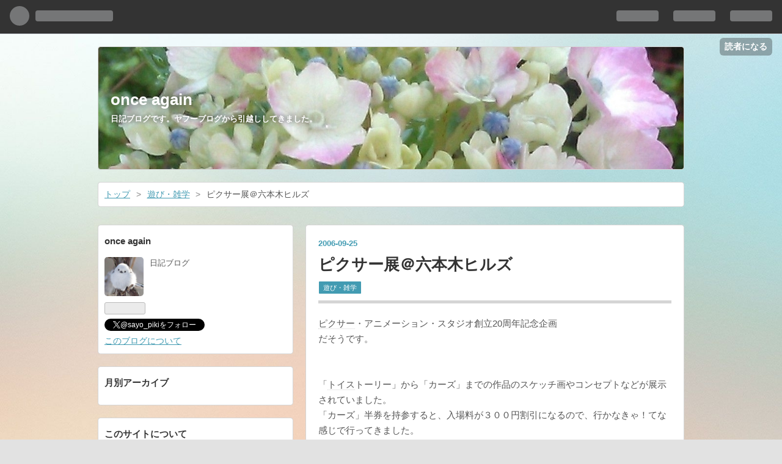

--- FILE ---
content_type: text/html; charset=utf-8
request_url: https://www.planet2019.com/entry/2006/09/25/051210
body_size: 13430
content:
<!DOCTYPE html>
<html
  lang="ja"

data-admin-domain="//blog.hatena.ne.jp"
data-admin-origin="https://blog.hatena.ne.jp"
data-author="planet2019"
data-avail-langs="ja en"
data-blog="planet2019.hatenablog.com"
data-blog-host="planet2019.hatenablog.com"
data-blog-is-public="1"
data-blog-name="once again"
data-blog-owner="planet2019"
data-blog-show-ads=""
data-blog-show-sleeping-ads=""
data-blog-uri="https://www.planet2019.com/"
data-blog-uuid="17680117127203801828"
data-blogs-uri-base="https://www.planet2019.com"
data-brand="pro"
data-data-layer="{&quot;hatenablog&quot;:{&quot;admin&quot;:{},&quot;analytics&quot;:{&quot;brand_property_id&quot;:&quot;&quot;,&quot;measurement_id&quot;:&quot;&quot;,&quot;non_sampling_property_id&quot;:&quot;&quot;,&quot;property_id&quot;:&quot;&quot;,&quot;separated_property_id&quot;:&quot;UA-29716941-18&quot;},&quot;blog&quot;:{&quot;blog_id&quot;:&quot;17680117127203801828&quot;,&quot;content_seems_japanese&quot;:&quot;true&quot;,&quot;disable_ads&quot;:&quot;custom_domain&quot;,&quot;enable_ads&quot;:&quot;false&quot;,&quot;enable_keyword_link&quot;:&quot;false&quot;,&quot;entry_show_footer_related_entries&quot;:&quot;false&quot;,&quot;force_pc_view&quot;:&quot;true&quot;,&quot;is_public&quot;:&quot;true&quot;,&quot;is_responsive_view&quot;:&quot;true&quot;,&quot;is_sleeping&quot;:&quot;false&quot;,&quot;lang&quot;:&quot;ja&quot;,&quot;name&quot;:&quot;once again&quot;,&quot;owner_name&quot;:&quot;planet2019&quot;,&quot;uri&quot;:&quot;https://www.planet2019.com/&quot;},&quot;brand&quot;:&quot;pro&quot;,&quot;page_id&quot;:&quot;entry&quot;,&quot;permalink_entry&quot;:{&quot;author_name&quot;:&quot;planet2019&quot;,&quot;categories&quot;:&quot;\u904a\u3073\u30fb\u96d1\u5b66&quot;,&quot;character_count&quot;:362,&quot;date&quot;:&quot;2006-09-25&quot;,&quot;entry_id&quot;:&quot;17680117127214669300&quot;,&quot;first_category&quot;:&quot;\u904a\u3073\u30fb\u96d1\u5b66&quot;,&quot;hour&quot;:&quot;5&quot;,&quot;title&quot;:&quot;\u30d4\u30af\u30b5\u30fc\u5c55\uff20\u516d\u672c\u6728\u30d2\u30eb\u30ba&quot;,&quot;uri&quot;:&quot;https://www.planet2019.com/entry/2006/09/25/051210&quot;},&quot;pro&quot;:&quot;pro&quot;,&quot;router_type&quot;:&quot;blogs&quot;}}"
data-device="pc"
data-dont-recommend-pro="false"
data-global-domain="https://hatena.blog"
data-globalheader-color="b"
data-globalheader-type="pc"
data-has-touch-view="1"
data-help-url="https://help.hatenablog.com"
data-no-suggest-touch-view="1"
data-page="entry"
data-parts-domain="https://hatenablog-parts.com"
data-plus-available="1"
data-pro="true"
data-router-type="blogs"
data-sentry-dsn="https://03a33e4781a24cf2885099fed222b56d@sentry.io/1195218"
data-sentry-environment="production"
data-sentry-sample-rate="0.1"
data-static-domain="https://cdn.blog.st-hatena.com"
data-version="290ad662750024ea17472b9c1b7e66"




  data-initial-state="{}"

  >
  <head prefix="og: http://ogp.me/ns# fb: http://ogp.me/ns/fb# article: http://ogp.me/ns/article#">

  

  
  <meta name="viewport" content="width=device-width, initial-scale=1.0" />


  


  
  <meta name="Hatena::Bookmark" content="nocomment"/>


  <meta name="robots" content="max-image-preview:large" />


  <meta charset="utf-8"/>
  <meta http-equiv="X-UA-Compatible" content="IE=7; IE=9; IE=10; IE=11" />
  <title>ピクサー展＠六本木ヒルズ - once again</title>

  
  <link rel="canonical" href="https://www.planet2019.com/entry/2006/09/25/051210"/>



  

<meta itemprop="name" content="ピクサー展＠六本木ヒルズ - once again"/>

  <meta itemprop="image" content="https://ogimage.blog.st-hatena.com/17680117127203801828/17680117127214669300/1562484727"/>


  <meta property="og:title" content="ピクサー展＠六本木ヒルズ - once again"/>
<meta property="og:type" content="article"/>
  <meta property="og:url" content="https://www.planet2019.com/entry/2006/09/25/051210"/>

  <meta property="og:image" content="https://ogimage.blog.st-hatena.com/17680117127203801828/17680117127214669300/1562484727"/>

<meta property="og:image:alt" content="ピクサー展＠六本木ヒルズ - once again"/>
    <meta property="og:description" content="ピクサー・アニメーション・スタジオ創立20周年記念企画だそうです。「トイストーリー」から「カーズ」までの作品のスケッチ画やコンセプトなどが展示されていました。「カーズ」半券を持参すると、入場料が３００円割引になるので、行かなきゃ！てな感じで行ってきました。私が好きなのは「インクレディブル」と「モンスターインク」絵がめちゃくちゃかわいい！！出口付近にあった「立体ゾーエトロープ」はおもしろかった。本当に動いているみたいだった。六本木ヒルズは生活感がなくていいですね～。それにしても、キンキンに冷房が効いていて寒かった。天井が高いから、あそこまで冷やすのはかなりの冷気が必要だったはず。省エネ、省エネ……" />
<meta property="og:site_name" content="once again"/>

  <meta property="article:published_time" content="2006-09-24T20:12:10Z" />

    <meta property="article:tag" content="遊び・雑学" />
      <meta name="twitter:card"  content="summary_large_image" />
    <meta name="twitter:image" content="https://ogimage.blog.st-hatena.com/17680117127203801828/17680117127214669300/1562484727" />  <meta name="twitter:title" content="ピクサー展＠六本木ヒルズ - once again" />    <meta name="twitter:description" content="ピクサー・アニメーション・スタジオ創立20周年記念企画だそうです。「トイストーリー」から「カーズ」までの作品のスケッチ画やコンセプトなどが展示されていました。「カーズ」半券を持参すると、入場料が３００円割引になるので、行かなきゃ！てな感じで行ってきました。私が好きなのは「インクレディブル」と「モンスターインク」絵がめち…" />  <meta name="twitter:app:name:iphone" content="はてなブログアプリ" />
  <meta name="twitter:app:id:iphone" content="583299321" />
  <meta name="twitter:app:url:iphone" content="hatenablog:///open?uri=https%3A%2F%2Fwww.planet2019.com%2Fentry%2F2006%2F09%2F25%2F051210" />  <meta name="twitter:site" content="@sayo_piki" />
  
    <meta name="description" content="ピクサー・アニメーション・スタジオ創立20周年記念企画だそうです。「トイストーリー」から「カーズ」までの作品のスケッチ画やコンセプトなどが展示されていました。「カーズ」半券を持参すると、入場料が３００円割引になるので、行かなきゃ！てな感じで行ってきました。私が好きなのは「インクレディブル」と「モンスターインク」絵がめちゃくちゃかわいい！！出口付近にあった「立体ゾーエトロープ」はおもしろかった。本当に動いているみたいだった。六本木ヒルズは生活感がなくていいですね～。それにしても、キンキンに冷房が効いていて寒かった。天井が高いから、あそこまで冷やすのはかなりの冷気が必要だったはず。省エネ、省エネ……" />
    <meta name="keywords" content="海外生活　海外文化　花　色彩　カラー　フラワー　植物" />


  
<script
  id="embed-gtm-data-layer-loader"
  data-data-layer-page-specific="{&quot;hatenablog&quot;:{&quot;blogs_permalink&quot;:{&quot;is_blog_sleeping&quot;:&quot;false&quot;,&quot;blog_afc_issued&quot;:&quot;false&quot;,&quot;entry_afc_issued&quot;:&quot;false&quot;,&quot;has_related_entries_with_elasticsearch&quot;:&quot;false&quot;,&quot;is_author_pro&quot;:&quot;true&quot;}}}"
>
(function() {
  function loadDataLayer(elem, attrName) {
    if (!elem) { return {}; }
    var json = elem.getAttribute(attrName);
    if (!json) { return {}; }
    return JSON.parse(json);
  }

  var globalVariables = loadDataLayer(
    document.documentElement,
    'data-data-layer'
  );
  var pageSpecificVariables = loadDataLayer(
    document.getElementById('embed-gtm-data-layer-loader'),
    'data-data-layer-page-specific'
  );

  var variables = [globalVariables, pageSpecificVariables];

  if (!window.dataLayer) {
    window.dataLayer = [];
  }

  for (var i = 0; i < variables.length; i++) {
    window.dataLayer.push(variables[i]);
  }
})();
</script>

<!-- Google Tag Manager -->
<script>(function(w,d,s,l,i){w[l]=w[l]||[];w[l].push({'gtm.start':
new Date().getTime(),event:'gtm.js'});var f=d.getElementsByTagName(s)[0],
j=d.createElement(s),dl=l!='dataLayer'?'&l='+l:'';j.async=true;j.src=
'https://www.googletagmanager.com/gtm.js?id='+i+dl;f.parentNode.insertBefore(j,f);
})(window,document,'script','dataLayer','GTM-P4CXTW');</script>
<!-- End Google Tag Manager -->











  <link rel="shortcut icon" href="https://www.planet2019.com/icon/favicon">
<link rel="apple-touch-icon" href="https://www.planet2019.com/icon/touch">
<link rel="icon" sizes="192x192" href="https://www.planet2019.com/icon/link">

  

<link rel="alternate" type="application/atom+xml" title="Atom" href="https://www.planet2019.com/feed"/>
<link rel="alternate" type="application/rss+xml" title="RSS2.0" href="https://www.planet2019.com/rss"/>

  <link rel="alternate" type="application/json+oembed" href="https://hatena.blog/oembed?url=https%3A%2F%2Fwww.planet2019.com%2Fentry%2F2006%2F09%2F25%2F051210&amp;format=json" title="oEmbed Profile of ピクサー展＠六本木ヒルズ"/>
<link rel="alternate" type="text/xml+oembed" href="https://hatena.blog/oembed?url=https%3A%2F%2Fwww.planet2019.com%2Fentry%2F2006%2F09%2F25%2F051210&amp;format=xml" title="oEmbed Profile of ピクサー展＠六本木ヒルズ"/>
  
  <link rel="author" href="http://www.hatena.ne.jp/planet2019/">

  

  
      <link rel="preload" href="https://cdn-ak.f.st-hatena.com/images/fotolife/p/planet2019/20191104/20191104103535.jpg" as="image"/>


  
    
<link rel="stylesheet" type="text/css" href="https://cdn.blog.st-hatena.com/css/blog.css?version=290ad662750024ea17472b9c1b7e66"/>

    
  <link rel="stylesheet" type="text/css" href="https://usercss.blog.st-hatena.com/blog_style/17680117127203801828/0d507a198df7d0ae857213742ff67404892bd5e4"/>
  
  

  

  
<script> </script>

  
<style>
  div#google_afc_user,
  div.google-afc-user-container,
  div.google_afc_image,
  div.google_afc_blocklink {
      display: block !important;
  }
</style>


  

  
    <script type="application/ld+json">{"@context":"http://schema.org","@type":"Article","dateModified":"2006-09-25T05:12:10+09:00","datePublished":"2006-09-25T05:12:10+09:00","description":"ピクサー・アニメーション・スタジオ創立20周年記念企画だそうです。「トイストーリー」から「カーズ」までの作品のスケッチ画やコンセプトなどが展示されていました。「カーズ」半券を持参すると、入場料が３００円割引になるので、行かなきゃ！てな感じで行ってきました。私が好きなのは「インクレディブル」と「モンスターインク」絵がめちゃくちゃかわいい！！出口付近にあった「立体ゾーエトロープ」はおもしろかった。本当に動いているみたいだった。六本木ヒルズは生活感がなくていいですね～。それにしても、キンキンに冷房が効いていて寒かった。天井が高いから、あそこまで冷やすのはかなりの冷気が必要だったはず。省エネ、省エネ……","headline":"ピクサー展＠六本木ヒルズ","image":["https://cdn.blog.st-hatena.com/images/theme/og-image-1500.png"],"mainEntityOfPage":{"@id":"https://www.planet2019.com/entry/2006/09/25/051210","@type":"WebPage"}}</script>

  

  

  

</head>

  <body class="page-entry header-image-enable enable-bottom-editarea category-遊び・雑学 globalheader-ng-enabled">
    

<div id="globalheader-container"
  data-brand="hatenablog"
  
  >
  <iframe id="globalheader" height="37" frameborder="0" allowTransparency="true"></iframe>
</div>


  
  
  
    <nav class="
      blog-controlls
      
    ">
      <div class="blog-controlls-blog-icon">
        <a href="https://www.planet2019.com/">
          <img src="https://cdn.image.st-hatena.com/image/square/a49bfb7b50f48eae569c03a6e8f87c8f8647fbba/backend=imagemagick;height=128;version=1;width=128/https%3A%2F%2Fcdn.user.blog.st-hatena.com%2Fblog_custom_icon%2F154807434%2F1561038014814572" alt="once again"/>
        </a>
      </div>
      <div class="blog-controlls-title">
        <a href="https://www.planet2019.com/">once again</a>
      </div>
      <a href="https://blog.hatena.ne.jp/planet2019/planet2019.hatenablog.com/subscribe?utm_campaign=subscribe_blog&amp;utm_medium=button&amp;utm_source=blogs_topright_button" class="blog-controlls-subscribe-btn test-blog-header-controlls-subscribe">
        読者になる
      </a>
    </nav>
  

  <div id="container">
    <div id="container-inner">
      <header id="blog-title" data-brand="hatenablog">
  <div id="blog-title-inner" style="background-image: url('https://cdn-ak.f.st-hatena.com/images/fotolife/p/planet2019/20191104/20191104103535.jpg'); background-position: center -254px;">
    <div id="blog-title-content">
      <h1 id="title"><a href="https://www.planet2019.com/">once again</a></h1>
      
        <h2 id="blog-description">日記ブログです。ヤフーブログから引越ししてきました。</h2>
      
    </div>
  </div>
</header>

      

      
          <div id="top-box">
    <div class="breadcrumb" data-test-id="breadcrumb">
      <div class="breadcrumb-inner">
        <a class="breadcrumb-link" href="https://www.planet2019.com/"><span>トップ</span></a>          <span class="breadcrumb-gt">&gt;</span>          <span class="breadcrumb-child">            <a class="breadcrumb-child-link" href="https://www.planet2019.com/archive/category/%E9%81%8A%E3%81%B3%E3%83%BB%E9%9B%91%E5%AD%A6"><span>遊び・雑学</span></a>          </span>            <span class="breadcrumb-gt">&gt;</span>          <span class="breadcrumb-child">            <span>ピクサー展＠六本木ヒルズ</span>          </span>      </div>
    </div>
  </div>
  <script type="application/ld+json" class="test-breadcrumb-json-ld">
    {"@type":"BreadcrumbList","@context":"http://schema.org","itemListElement":[{"item":{"name":"トップ","@id":"https://www.planet2019.com/"},"position":1,"@type":"ListItem"},{"item":{"name":"遊び・雑学","@id":"https://www.planet2019.com/archive/category/%E9%81%8A%E3%81%B3%E3%83%BB%E9%9B%91%E5%AD%A6"},"@type":"ListItem","position":2}]}
  </script>
      
      




<div id="content" class="hfeed"
  
  >
  <div id="content-inner">
    <div id="wrapper">
      <div id="main">
        <div id="main-inner">
          

          



          
  
  <!-- google_ad_section_start -->
  <!-- rakuten_ad_target_begin -->
  
  
  

  

  
    
      
        <article class="entry hentry test-hentry js-entry-article date-first autopagerize_page_element chars-400 words-100 mode-html entry-odd" id="entry-17680117127214669300" data-keyword-campaign="" data-uuid="17680117127214669300" data-publication-type="entry">
  <div class="entry-inner">
    <header class="entry-header">
  
    <div class="date entry-date first">
    <a href="https://www.planet2019.com/archive/2006/09/25" rel="nofollow">
      <time datetime="2006-09-24T20:12:10Z" title="2006-09-24T20:12:10Z">
        <span class="date-year">2006</span><span class="hyphen">-</span><span class="date-month">09</span><span class="hyphen">-</span><span class="date-day">25</span>
      </time>
    </a>
      </div>
  <h1 class="entry-title">
  <a href="https://www.planet2019.com/entry/2006/09/25/051210" class="entry-title-link bookmark">ピクサー展＠六本木ヒルズ</a>
</h1>

  
  

  <div class="entry-categories categories">
    
    <a href="https://www.planet2019.com/archive/category/%E9%81%8A%E3%81%B3%E3%83%BB%E9%9B%91%E5%AD%A6" class="entry-category-link category-遊び・雑学">遊び・雑学</a>
    
  </div>


  

  

</header>

    


    <div class="entry-content hatenablog-entry">
  
    <p><div class='wiki'><a class="keyword" href="http://d.hatena.ne.jp/keyword/%A5%D4%A5%AF%A5%B5%A1%BC">ピクサー</a>・アニメーション・スタジオ創立20周年記念企画<br />だそうです。<br /></div><br /><br /><div class='wiki'>「<a class="keyword" href="http://d.hatena.ne.jp/keyword/%A5%C8%A5%A4%A5%B9">トイス</a>トーリー」から「カーズ」までの作品のスケッチ画やコンセプトなどが展示されていました。<br />「カーズ」半券を持参すると、入場料が３００円割引になるので、行かなきゃ！てな感じで行ってきました。<br /></div><br /><div class='wiki'>私が好きなのは「インクレディブル」と「モンスターインク」<br />絵がめちゃくちゃかわいい！！<br /></div><br /><br /><div class='wiki'>出口付近にあった「立体ゾーエトロープ」はおもしろかった。<br />本当に動いているみたいだった。<br /><a class="keyword" href="http://d.hatena.ne.jp/keyword/%CF%BB%CB%DC%CC%DA%A5%D2%A5%EB%A5%BA">六本木ヒルズ</a>は生活感がなくていいですね～。<br /></div><br /><div class='wiki'>それにしても、キンキンに冷房が効いていて寒かった。<br />天井が高いから、あそこまで冷やすのはかなりの冷気が必要だったはず。<br />省エネ、省エネ…。<br /></div><br /><br /><br /><br /><div class='wiki'><a class="keyword" href="http://d.hatena.ne.jp/keyword/%A5%D4%A5%AF%A5%B5%A1%BC">ピクサー</a>展の参考HP<br />↓<br /><a href="http://roppongihills.com/jp/events/macg_pixar.html" target=_blank>http://roppongihills.com/jp/events/macg_pixar.html</a><br /></div></p>
    
    




    

  
</div>

    
  <footer class="entry-footer">
    
    <div class="entry-tags-wrapper">
  <div class="entry-tags">  </div>
</div>

    <p class="entry-footer-section track-inview-by-gtm" data-gtm-track-json="{&quot;area&quot;: &quot;finish_reading&quot;}">
  <span class="author vcard"><span class="fn" data-load-nickname="1" data-user-name="planet2019" >planet2019</span></span>
  <span class="entry-footer-time"><a href="https://www.planet2019.com/entry/2006/09/25/051210"><time data-relative datetime="2006-09-24T20:12:10Z" title="2006-09-24T20:12:10Z" class="updated">2006-09-25 05:12</time></a></span>
  
  
  
    <span class="
      entry-footer-subscribe
      
    " data-test-blog-controlls-subscribe>
      <a href="https://blog.hatena.ne.jp/planet2019/planet2019.hatenablog.com/subscribe?utm_medium=button&amp;utm_campaign=subscribe_blog&amp;utm_source=blogs_entry_footer">
        読者になる
      </a>
    </span>
  
</p>

    
  <div
    class="hatena-star-container"
    data-hatena-star-container
    data-hatena-star-url="https://www.planet2019.com/entry/2006/09/25/051210"
    data-hatena-star-title="ピクサー展＠六本木ヒルズ"
    data-hatena-star-variant="profile-icon"
    data-hatena-star-profile-url-template="https://blog.hatena.ne.jp/{username}/"
  ></div>


    
<div class="social-buttons">
  
  
  
  
  
  
  
  
  
</div>

    

    <div class="customized-footer">
      

        

        
        
  <div class="entry-footer-html"><a href="https://overseas.blogmura.com/internationaljoho/ranking/in?p_cid=11086579" target="_blank" ><img src="https://b.blogmura.com/overseas/internationaljoho/88_31.gif" width="88" height="31" border="0" alt="にほんブログ村 海外生活ブログ 全世界情報へ" /></a><br /><a href="https://overseas.blogmura.com/internationaljoho/ranking/in?p_cid=11086579"></a>

<a href="https://flower.blogmura.com/kiribana/ranking/in?p_cid=11086579" target="_blank" ><img src="https://b.blogmura.com/flower/kiribana/88_31.gif" width="88" height="31" border="0" alt="にほんブログ村 花・園芸ブログ 切花・花束へ" /></a><br /><a href="https://flower.blogmura.com/kiribana/ranking/in?p_cid=11086579"></a>

<a href="https://diary.blogmura.com/intelli/ranking/in?p_cid=11086579" target="_blank" ><img src="https://b.blogmura.com/diary/intelli/88_31.gif" width="88" height="31" border="0" alt="にほんブログ村 その他日記ブログ インテリ日記へ" /></a><br /><a href="https://diary.blogmura.com/intelli/ranking/in?p_cid=11086579"></a>

<a href="https://blog.with2.net/link/?id=2057433&cid=1896"><img src="https://blog.with2.net/img/banner/c/banner_1/br_c_1896_1.gif" title="世界一周ランキング" width="110" height="31"></a>

<a href="https://blog.with2.net/link/?id=2057433&cid=1944"><img src="https://blog.with2.net/img/banner/c/banner_1/br_c_1944_1.gif" title="写真(植物・花)ランキング" width="110" height="31"></a>

</div>


      
    </div>
    
  <div class="comment-box js-comment-box">
    
    <ul class="comment js-comment">
      <li class="read-more-comments" style="display: none;"><a>もっと読む</a></li>
    </ul>
    
      <a class="leave-comment-title js-leave-comment-title">コメントを書く</a>
    
  </div>

  </footer>

  </div>
</article>

      
      
    
  

  
  <!-- rakuten_ad_target_end -->
  <!-- google_ad_section_end -->
  
  
  
  <div class="pager pager-permalink permalink">
    
      
      <span class="pager-prev">
        <a href="https://www.planet2019.com/entry/2006/09/25/051319" rel="prev">
          <span class="pager-arrow">&laquo; </span>
          １１人のマーメイド
        </a>
      </span>
    
    
      
      <span class="pager-next">
        <a href="https://www.planet2019.com/entry/2006/09/25/051040" rel="next">
          みなさま、お久しぶりです
          <span class="pager-arrow"> &raquo;</span>
        </a>
      </span>
    
  </div>


  



        </div>
      </div>

      <aside id="box1">
  <div id="box1-inner">
  </div>
</aside>

    </div><!-- #wrapper -->

    
<aside id="box2">
  
  <div id="box2-inner">
    
      

<div class="hatena-module hatena-module-profile">
  <div class="hatena-module-title">
    once again
  </div>
  <div class="hatena-module-body">
    
    <a href="https://www.planet2019.com/about" class="profile-icon-link">
      <img src="https://cdn.profile-image.st-hatena.com/users/planet2019/profile.png?1561038188"
      alt="id:planet2019" class="profile-icon" />
    </a>
    

    

    

    
    <div class="profile-description">
      <p>日記ブログ</p>

    </div>
    

    
      <div class="hatena-follow-button-box btn-subscribe js-hatena-follow-button-box"
  
  >

  <a href="#" class="hatena-follow-button js-hatena-follow-button">
    <span class="subscribing">
      <span class="foreground">読者です</span>
      <span class="background">読者をやめる</span>
    </span>
    <span class="unsubscribing" data-track-name="profile-widget-subscribe-button" data-track-once>
      <span class="foreground">読者になる</span>
      <span class="background">読者になる</span>
    </span>
  </a>
  <div class="subscription-count-box js-subscription-count-box">
    <i></i>
    <u></u>
    <span class="subscription-count js-subscription-count">
    </span>
  </div>
</div>

    

    
      <div class="hatena-follow-button-box">
        <a href="https://twitter.com/sayo_piki" title="X（Twitter）アカウント" class="btn-twitter" data-lang="ja">
          <img src="https://cdn.blog.st-hatena.com/images/theme/plofile-socialize-x.svg?version=290ad662750024ea17472b9c1b7e66" alt="X">
          <span>
            @sayo_pikiをフォロー
          </span>
        </a>
      </div>
    

    <div class="profile-about">
      <a href="https://www.planet2019.com/about">このブログについて</a>
    </div>

  </div>
</div>

    
      

<div class="hatena-module hatena-module-archive" data-archive-type="calendar" data-archive-url="https://www.planet2019.com/archive">
  <div class="hatena-module-title">
    <a href="https://www.planet2019.com/archive">月別アーカイブ</a>
  </div>
  <div class="hatena-module-body">
    
  </div>
</div>

    
      <div class="hatena-module hatena-module-links">
  <div class="hatena-module-title">
    このサイトについて
  </div>
  <div class="hatena-module-body">
    <ul class="hatena-urllist">
      
        <li>
          <a href="https://www.planet2019.com/privacypolicy">プライバシーポリシー</a>
        </li>
      
    </ul>
  </div>
</div>

    
      <div class="hatena-module hatena-module-recent-entries ">
  <div class="hatena-module-title">
    <a href="https://www.planet2019.com/archive">
      最新記事
    </a>
  </div>
  <div class="hatena-module-body">
    <ul class="recent-entries hatena-urllist urllist-with-thumbnails">
  
  
    
    <li class="urllist-item recent-entries-item">
      <div class="urllist-item-inner recent-entries-item-inner">
        
          
                      <a class="urllist-image-link recent-entries-image-link" href="https://www.planet2019.com/entry/2026/01/27/200000">
  <img alt="久々にブログをみましたとさ" src="https://cdn.image.st-hatena.com/image/square/78200a58d02afa894bc4340815adb503dde048cf/backend=imagemagick;height=88;version=1;width=88/https%3A%2F%2Fcdn.image.st-hatena.com%2Fimage%2Fsquare%2F8ce7abee226637faac02b6afdf9e7f55a18663b7%2Fbackend%3Dimagemagick%3Bheight%3D80%3Bversion%3D1%3Bwidth%3D80%2Fhttps%253A%252F%252Fcdn.blog.st-hatena.com%252Fimages%252Fcircle%252Fofficial-circle-icon%252Fetc.gif" class="urllist-image recent-entries-image" title="久々にブログをみましたとさ" width="88" height="88" loading="lazy">
</a>
            <div class="urllist-date-link recent-entries-date-link">
  <a href="https://www.planet2019.com/archive/2026/01/27" rel="nofollow">
    <time datetime="2026-01-27T11:00:00Z" title="2026年1月27日">
      2026-01-27
    </time>
  </a>
</div>

          <a href="https://www.planet2019.com/entry/2026/01/27/200000" class="urllist-title-link recent-entries-title-link  urllist-title recent-entries-title">久々にブログをみましたとさ</a>




          
          

                      <div class="urllist-entry-body recent-entries-entry-body">前回の更新の続きを投稿しな…</div>
      </div>
    </li>
  
    
    <li class="urllist-item recent-entries-item">
      <div class="urllist-item-inner recent-entries-item-inner">
        
          
                      <a class="urllist-image-link recent-entries-image-link" href="https://www.planet2019.com/entry/2025/07/28/104000">
  <img alt="ケアマネとか" src="https://cdn.image.st-hatena.com/image/square/78200a58d02afa894bc4340815adb503dde048cf/backend=imagemagick;height=88;version=1;width=88/https%3A%2F%2Fcdn.image.st-hatena.com%2Fimage%2Fsquare%2F8ce7abee226637faac02b6afdf9e7f55a18663b7%2Fbackend%3Dimagemagick%3Bheight%3D80%3Bversion%3D1%3Bwidth%3D80%2Fhttps%253A%252F%252Fcdn.blog.st-hatena.com%252Fimages%252Fcircle%252Fofficial-circle-icon%252Fetc.gif" class="urllist-image recent-entries-image" title="ケアマネとか" width="88" height="88" loading="lazy">
</a>
            <div class="urllist-date-link recent-entries-date-link">
  <a href="https://www.planet2019.com/archive/2025/07/28" rel="nofollow">
    <time datetime="2025-07-28T01:40:00Z" title="2025年7月28日">
      2025-07-28
    </time>
  </a>
</div>

          <a href="https://www.planet2019.com/entry/2025/07/28/104000" class="urllist-title-link recent-entries-title-link  urllist-title recent-entries-title">ケアマネとか</a>




          
          

                      <div class="urllist-entry-body recent-entries-entry-body">自分の両親はそれぞれ介護認…</div>
      </div>
    </li>
  
    
    <li class="urllist-item recent-entries-item">
      <div class="urllist-item-inner recent-entries-item-inner">
        
          
                      <a class="urllist-image-link recent-entries-image-link" href="https://www.planet2019.com/entry/2025/07/27/080800">
  <img alt="好きなだけお金を使う" src="https://cdn.image.st-hatena.com/image/square/78200a58d02afa894bc4340815adb503dde048cf/backend=imagemagick;height=88;version=1;width=88/https%3A%2F%2Fcdn.image.st-hatena.com%2Fimage%2Fsquare%2F8ce7abee226637faac02b6afdf9e7f55a18663b7%2Fbackend%3Dimagemagick%3Bheight%3D80%3Bversion%3D1%3Bwidth%3D80%2Fhttps%253A%252F%252Fcdn.blog.st-hatena.com%252Fimages%252Fcircle%252Fofficial-circle-icon%252Fetc.gif" class="urllist-image recent-entries-image" title="好きなだけお金を使う" width="88" height="88" loading="lazy">
</a>
            <div class="urllist-date-link recent-entries-date-link">
  <a href="https://www.planet2019.com/archive/2025/07/27" rel="nofollow">
    <time datetime="2025-07-26T23:08:00Z" title="2025年7月27日">
      2025-07-27
    </time>
  </a>
</div>

          <a href="https://www.planet2019.com/entry/2025/07/27/080800" class="urllist-title-link recent-entries-title-link  urllist-title recent-entries-title">好きなだけお金を使う</a>




          
          

                      <div class="urllist-entry-body recent-entries-entry-body">自分の父は去年の夏になくな…</div>
      </div>
    </li>
  
    
    <li class="urllist-item recent-entries-item">
      <div class="urllist-item-inner recent-entries-item-inner">
        
          
                      <a class="urllist-image-link recent-entries-image-link" href="https://www.planet2019.com/entry/2025/07/26/090900">
  <img alt="Dancing cats" src="https://cdn.image.st-hatena.com/image/square/78200a58d02afa894bc4340815adb503dde048cf/backend=imagemagick;height=88;version=1;width=88/https%3A%2F%2Fcdn.image.st-hatena.com%2Fimage%2Fsquare%2F8ce7abee226637faac02b6afdf9e7f55a18663b7%2Fbackend%3Dimagemagick%3Bheight%3D80%3Bversion%3D1%3Bwidth%3D80%2Fhttps%253A%252F%252Fcdn.blog.st-hatena.com%252Fimages%252Fcircle%252Fofficial-circle-icon%252Fetc.gif" class="urllist-image recent-entries-image" title="Dancing cats" width="88" height="88" loading="lazy">
</a>
            <div class="urllist-date-link recent-entries-date-link">
  <a href="https://www.planet2019.com/archive/2025/07/26" rel="nofollow">
    <time datetime="2025-07-26T00:09:00Z" title="2025年7月26日">
      2025-07-26
    </time>
  </a>
</div>

          <a href="https://www.planet2019.com/entry/2025/07/26/090900" class="urllist-title-link recent-entries-title-link  urllist-title recent-entries-title">Dancing cats</a>




          
          

                      <div class="urllist-entry-body recent-entries-entry-body">youtu.be Loco Pop FamiliaD…</div>
      </div>
    </li>
  
    
    <li class="urllist-item recent-entries-item">
      <div class="urllist-item-inner recent-entries-item-inner">
        
          
                      <a class="urllist-image-link recent-entries-image-link" href="https://www.planet2019.com/entry/2025/07/25/232300">
  <img alt="足のこと" src="https://cdn.image.st-hatena.com/image/square/78200a58d02afa894bc4340815adb503dde048cf/backend=imagemagick;height=88;version=1;width=88/https%3A%2F%2Fcdn.image.st-hatena.com%2Fimage%2Fsquare%2F8ce7abee226637faac02b6afdf9e7f55a18663b7%2Fbackend%3Dimagemagick%3Bheight%3D80%3Bversion%3D1%3Bwidth%3D80%2Fhttps%253A%252F%252Fcdn.blog.st-hatena.com%252Fimages%252Fcircle%252Fofficial-circle-icon%252Fetc.gif" class="urllist-image recent-entries-image" title="足のこと" width="88" height="88" loading="lazy">
</a>
            <div class="urllist-date-link recent-entries-date-link">
  <a href="https://www.planet2019.com/archive/2025/07/25" rel="nofollow">
    <time datetime="2025-07-25T14:23:00Z" title="2025年7月25日">
      2025-07-25
    </time>
  </a>
</div>

          <a href="https://www.planet2019.com/entry/2025/07/25/232300" class="urllist-title-link recent-entries-title-link  urllist-title recent-entries-title">足のこと</a>




          
          

                      <div class="urllist-entry-body recent-entries-entry-body">本日は、↓↓↓ これ ↓↓↓ の続…</div>
      </div>
    </li>
  
    
    <li class="urllist-item recent-entries-item">
      <div class="urllist-item-inner recent-entries-item-inner">
        
          
                      <a class="urllist-image-link recent-entries-image-link" href="https://www.planet2019.com/entry/2025/07/24/232300">
  <img alt="暑いといえども" src="https://cdn.image.st-hatena.com/image/square/78200a58d02afa894bc4340815adb503dde048cf/backend=imagemagick;height=88;version=1;width=88/https%3A%2F%2Fcdn.image.st-hatena.com%2Fimage%2Fsquare%2F8ce7abee226637faac02b6afdf9e7f55a18663b7%2Fbackend%3Dimagemagick%3Bheight%3D80%3Bversion%3D1%3Bwidth%3D80%2Fhttps%253A%252F%252Fcdn.blog.st-hatena.com%252Fimages%252Fcircle%252Fofficial-circle-icon%252Fetc.gif" class="urllist-image recent-entries-image" title="暑いといえども" width="88" height="88" loading="lazy">
</a>
            <div class="urllist-date-link recent-entries-date-link">
  <a href="https://www.planet2019.com/archive/2025/07/24" rel="nofollow">
    <time datetime="2025-07-24T14:23:00Z" title="2025年7月24日">
      2025-07-24
    </time>
  </a>
</div>

          <a href="https://www.planet2019.com/entry/2025/07/24/232300" class="urllist-title-link recent-entries-title-link  urllist-title recent-entries-title">暑いといえども</a>




          
          

                      <div class="urllist-entry-body recent-entries-entry-body">連日、暑い日が続いており、…</div>
      </div>
    </li>
  
    
    <li class="urllist-item recent-entries-item">
      <div class="urllist-item-inner recent-entries-item-inner">
        
          
                      <a class="urllist-image-link recent-entries-image-link" href="https://www.planet2019.com/entry/2025/06/24/050500">
  <img alt="海" src="https://cdn.image.st-hatena.com/image/square/78200a58d02afa894bc4340815adb503dde048cf/backend=imagemagick;height=88;version=1;width=88/https%3A%2F%2Fcdn.image.st-hatena.com%2Fimage%2Fsquare%2F8ce7abee226637faac02b6afdf9e7f55a18663b7%2Fbackend%3Dimagemagick%3Bheight%3D80%3Bversion%3D1%3Bwidth%3D80%2Fhttps%253A%252F%252Fcdn.blog.st-hatena.com%252Fimages%252Fcircle%252Fofficial-circle-icon%252Fetc.gif" class="urllist-image recent-entries-image" title="海" width="88" height="88" loading="lazy">
</a>
            <div class="urllist-date-link recent-entries-date-link">
  <a href="https://www.planet2019.com/archive/2025/06/24" rel="nofollow">
    <time datetime="2025-06-23T20:05:00Z" title="2025年6月24日">
      2025-06-24
    </time>
  </a>
</div>

          <a href="https://www.planet2019.com/entry/2025/06/24/050500" class="urllist-title-link recent-entries-title-link  urllist-title recent-entries-title">海</a>




          
          

                      <div class="urllist-entry-body recent-entries-entry-body">久しぶりの投稿です。 今回…</div>
      </div>
    </li>
  
    
    <li class="urllist-item recent-entries-item">
      <div class="urllist-item-inner recent-entries-item-inner">
        
          
                      <a class="urllist-image-link recent-entries-image-link" href="https://www.planet2019.com/entry/2025/04/05/101000">
  <img alt="北海道で地震@震度４" src="https://cdn.image.st-hatena.com/image/square/78200a58d02afa894bc4340815adb503dde048cf/backend=imagemagick;height=88;version=1;width=88/https%3A%2F%2Fcdn.image.st-hatena.com%2Fimage%2Fsquare%2F8ce7abee226637faac02b6afdf9e7f55a18663b7%2Fbackend%3Dimagemagick%3Bheight%3D80%3Bversion%3D1%3Bwidth%3D80%2Fhttps%253A%252F%252Fcdn.blog.st-hatena.com%252Fimages%252Fcircle%252Fofficial-circle-icon%252Fetc.gif" class="urllist-image recent-entries-image" title="北海道で地震@震度４" width="88" height="88" loading="lazy">
</a>
            <div class="urllist-date-link recent-entries-date-link">
  <a href="https://www.planet2019.com/archive/2025/04/05" rel="nofollow">
    <time datetime="2025-04-05T01:10:00Z" title="2025年4月5日">
      2025-04-05
    </time>
  </a>
</div>

          <a href="https://www.planet2019.com/entry/2025/04/05/101000" class="urllist-title-link recent-entries-title-link  urllist-title recent-entries-title">北海道で地震@震度４</a>




          
          

                      <div class="urllist-entry-body recent-entries-entry-body">今日はこれの続きです。↓↓↓ …</div>
      </div>
    </li>
  
</ul>

          <div class="urllist-see-more recent-entries-see-more">
        <a href="https://www.planet2019.com/archive"  class="urllist-see-more-link recent-entries-see-more-link">
          もっと見る
        </a>
      </div>  </div>
</div>

    
      
<div class="hatena-module hatena-module-related-entries" >
  
  <div class="hatena-module-title">
    関連記事
  </div>
  <div class="hatena-module-body">
    <ul class="related-entries hatena-urllist urllist-with-thumbnails">
  
  
    
    <li class="urllist-item related-entries-item">
      <div class="urllist-item-inner related-entries-item-inner">
        
          
                      <a class="urllist-image-link related-entries-image-link" href="https://www.planet2019.com/entry/2024/03/01/151500">
  <img alt="「その日」がくればアクセスがあがる" src="https://cdn.image.st-hatena.com/image/square/33da012cc377701260ef35315a7c0a8089fa7f6a/backend=imagemagick;height=55;version=1;width=55/https%3A%2F%2Fcdn.image.st-hatena.com%2Fimage%2Fsquare%2F8ce7abee226637faac02b6afdf9e7f55a18663b7%2Fbackend%3Dimagemagick%3Bheight%3D80%3Bversion%3D1%3Bwidth%3D80%2Fhttps%253A%252F%252Fcdn.blog.st-hatena.com%252Fimages%252Fcircle%252Fofficial-circle-icon%252Fetc.gif" class="urllist-image related-entries-image" title="「その日」がくればアクセスがあがる" width="55" height="55" loading="lazy">
</a>
            <div class="urllist-date-link related-entries-date-link">
  <a href="https://www.planet2019.com/archive/2024/03/01" rel="nofollow">
    <time datetime="2024-03-01T06:15:00Z" title="2024年3月1日">
      2024-03-01
    </time>
  </a>
</div>

          <a href="https://www.planet2019.com/entry/2024/03/01/151500" class="urllist-title-link related-entries-title-link  urllist-title related-entries-title">「その日」がくればアクセスがあがる</a>




          
          

                      <div class="urllist-entry-body related-entries-entry-body">当ブログをご覧いただき、 …</div>
      </div>
    </li>
  
    
    <li class="urllist-item related-entries-item">
      <div class="urllist-item-inner related-entries-item-inner">
        
          
                      <a class="urllist-image-link related-entries-image-link" href="https://www.planet2019.com/entry/2024/01/16/151500">
  <img alt="酒蔵@震災" src="https://cdn.image.st-hatena.com/image/square/33da012cc377701260ef35315a7c0a8089fa7f6a/backend=imagemagick;height=55;version=1;width=55/https%3A%2F%2Fcdn.image.st-hatena.com%2Fimage%2Fsquare%2F8ce7abee226637faac02b6afdf9e7f55a18663b7%2Fbackend%3Dimagemagick%3Bheight%3D80%3Bversion%3D1%3Bwidth%3D80%2Fhttps%253A%252F%252Fcdn.blog.st-hatena.com%252Fimages%252Fcircle%252Fofficial-circle-icon%252Fetc.gif" class="urllist-image related-entries-image" title="酒蔵@震災" width="55" height="55" loading="lazy">
</a>
            <div class="urllist-date-link related-entries-date-link">
  <a href="https://www.planet2019.com/archive/2024/01/16" rel="nofollow">
    <time datetime="2024-01-16T06:15:00Z" title="2024年1月16日">
      2024-01-16
    </time>
  </a>
</div>

          <a href="https://www.planet2019.com/entry/2024/01/16/151500" class="urllist-title-link related-entries-title-link  urllist-title related-entries-title">酒蔵@震災</a>




          
          

                      <div class="urllist-entry-body related-entries-entry-body">石川・富山・新潟方面での震…</div>
      </div>
    </li>
  
    
    <li class="urllist-item related-entries-item">
      <div class="urllist-item-inner related-entries-item-inner">
        
          
                      <a class="urllist-image-link related-entries-image-link" href="https://www.planet2019.com/entry/2023/08/18/080800">
  <img alt="送り火の花火" src="https://cdn.image.st-hatena.com/image/square/33da012cc377701260ef35315a7c0a8089fa7f6a/backend=imagemagick;height=55;version=1;width=55/https%3A%2F%2Fcdn.image.st-hatena.com%2Fimage%2Fsquare%2F8ce7abee226637faac02b6afdf9e7f55a18663b7%2Fbackend%3Dimagemagick%3Bheight%3D80%3Bversion%3D1%3Bwidth%3D80%2Fhttps%253A%252F%252Fcdn.blog.st-hatena.com%252Fimages%252Fcircle%252Fofficial-circle-icon%252Fetc.gif" class="urllist-image related-entries-image" title="送り火の花火" width="55" height="55" loading="lazy">
</a>
            <div class="urllist-date-link related-entries-date-link">
  <a href="https://www.planet2019.com/archive/2023/08/18" rel="nofollow">
    <time datetime="2023-08-17T23:08:00Z" title="2023年8月18日">
      2023-08-18
    </time>
  </a>
</div>

          <a href="https://www.planet2019.com/entry/2023/08/18/080800" class="urllist-title-link related-entries-title-link  urllist-title related-entries-title">送り火の花火</a>




          
          

                      <div class="urllist-entry-body related-entries-entry-body">お盆が終わりと思われる夜、…</div>
      </div>
    </li>
  
    
    <li class="urllist-item related-entries-item">
      <div class="urllist-item-inner related-entries-item-inner">
        
          
                      <a class="urllist-image-link related-entries-image-link" href="https://www.planet2019.com/entry/2023/08/03/080800">
  <img alt="生まれつきの富裕層に勝るものはない" src="https://cdn.image.st-hatena.com/image/square/33da012cc377701260ef35315a7c0a8089fa7f6a/backend=imagemagick;height=55;version=1;width=55/https%3A%2F%2Fcdn.image.st-hatena.com%2Fimage%2Fsquare%2F8ce7abee226637faac02b6afdf9e7f55a18663b7%2Fbackend%3Dimagemagick%3Bheight%3D80%3Bversion%3D1%3Bwidth%3D80%2Fhttps%253A%252F%252Fcdn.blog.st-hatena.com%252Fimages%252Fcircle%252Fofficial-circle-icon%252Fetc.gif" class="urllist-image related-entries-image" title="生まれつきの富裕層に勝るものはない" width="55" height="55" loading="lazy">
</a>
            <div class="urllist-date-link related-entries-date-link">
  <a href="https://www.planet2019.com/archive/2023/08/03" rel="nofollow">
    <time datetime="2023-08-02T23:08:00Z" title="2023年8月3日">
      2023-08-03
    </time>
  </a>
</div>

          <a href="https://www.planet2019.com/entry/2023/08/03/080800" class="urllist-title-link related-entries-title-link  urllist-title related-entries-title">生まれつきの富裕層に勝るものはない</a>




          
          

                      <div class="urllist-entry-body related-entries-entry-body">振り返ると、 （振り返らな…</div>
      </div>
    </li>
  
    
    <li class="urllist-item related-entries-item">
      <div class="urllist-item-inner related-entries-item-inner">
        
          
                      <a class="urllist-image-link related-entries-image-link" href="https://www.planet2019.com/entry/2023/07/05/181500">
  <img alt="「万」単位" src="https://cdn.image.st-hatena.com/image/square/33da012cc377701260ef35315a7c0a8089fa7f6a/backend=imagemagick;height=55;version=1;width=55/https%3A%2F%2Fcdn.image.st-hatena.com%2Fimage%2Fsquare%2F8ce7abee226637faac02b6afdf9e7f55a18663b7%2Fbackend%3Dimagemagick%3Bheight%3D80%3Bversion%3D1%3Bwidth%3D80%2Fhttps%253A%252F%252Fcdn.blog.st-hatena.com%252Fimages%252Fcircle%252Fofficial-circle-icon%252Fetc.gif" class="urllist-image related-entries-image" title="「万」単位" width="55" height="55" loading="lazy">
</a>
            <div class="urllist-date-link related-entries-date-link">
  <a href="https://www.planet2019.com/archive/2023/07/05" rel="nofollow">
    <time datetime="2023-07-05T09:15:00Z" title="2023年7月5日">
      2023-07-05
    </time>
  </a>
</div>

          <a href="https://www.planet2019.com/entry/2023/07/05/181500" class="urllist-title-link related-entries-title-link  urllist-title related-entries-title">「万」単位</a>




          
          

                      <div class="urllist-entry-body related-entries-entry-body">自分が住んでいる某市には …</div>
      </div>
    </li>
  
</ul>

  </div>
</div>

    
      

<div class="hatena-module hatena-module-archive" data-archive-type="default" data-archive-url="https://www.planet2019.com/archive">
  <div class="hatena-module-title">
    <a href="https://www.planet2019.com/archive">月別アーカイブ</a>
  </div>
  <div class="hatena-module-body">
    
      
        <ul class="hatena-urllist">
          
            <li class="archive-module-year archive-module-year-hidden" data-year="2026">
              <div class="archive-module-button">
                <span class="archive-module-hide-button">▼</span>
                <span class="archive-module-show-button">▶</span>
              </div>
              <a href="https://www.planet2019.com/archive/2026" class="archive-module-year-title archive-module-year-2026">
                2026
              </a>
              <ul class="archive-module-months">
                
                  <li class="archive-module-month">
                    <a href="https://www.planet2019.com/archive/2026/01" class="archive-module-month-title archive-module-month-2026-1">
                      2026 / 1
                    </a>
                  </li>
                
              </ul>
            </li>
          
            <li class="archive-module-year archive-module-year-hidden" data-year="2025">
              <div class="archive-module-button">
                <span class="archive-module-hide-button">▼</span>
                <span class="archive-module-show-button">▶</span>
              </div>
              <a href="https://www.planet2019.com/archive/2025" class="archive-module-year-title archive-module-year-2025">
                2025
              </a>
              <ul class="archive-module-months">
                
                  <li class="archive-module-month">
                    <a href="https://www.planet2019.com/archive/2025/07" class="archive-module-month-title archive-module-month-2025-7">
                      2025 / 7
                    </a>
                  </li>
                
                  <li class="archive-module-month">
                    <a href="https://www.planet2019.com/archive/2025/06" class="archive-module-month-title archive-module-month-2025-6">
                      2025 / 6
                    </a>
                  </li>
                
                  <li class="archive-module-month">
                    <a href="https://www.planet2019.com/archive/2025/04" class="archive-module-month-title archive-module-month-2025-4">
                      2025 / 4
                    </a>
                  </li>
                
                  <li class="archive-module-month">
                    <a href="https://www.planet2019.com/archive/2025/03" class="archive-module-month-title archive-module-month-2025-3">
                      2025 / 3
                    </a>
                  </li>
                
              </ul>
            </li>
          
            <li class="archive-module-year archive-module-year-hidden" data-year="2024">
              <div class="archive-module-button">
                <span class="archive-module-hide-button">▼</span>
                <span class="archive-module-show-button">▶</span>
              </div>
              <a href="https://www.planet2019.com/archive/2024" class="archive-module-year-title archive-module-year-2024">
                2024
              </a>
              <ul class="archive-module-months">
                
                  <li class="archive-module-month">
                    <a href="https://www.planet2019.com/archive/2024/12" class="archive-module-month-title archive-module-month-2024-12">
                      2024 / 12
                    </a>
                  </li>
                
                  <li class="archive-module-month">
                    <a href="https://www.planet2019.com/archive/2024/08" class="archive-module-month-title archive-module-month-2024-8">
                      2024 / 8
                    </a>
                  </li>
                
                  <li class="archive-module-month">
                    <a href="https://www.planet2019.com/archive/2024/07" class="archive-module-month-title archive-module-month-2024-7">
                      2024 / 7
                    </a>
                  </li>
                
                  <li class="archive-module-month">
                    <a href="https://www.planet2019.com/archive/2024/06" class="archive-module-month-title archive-module-month-2024-6">
                      2024 / 6
                    </a>
                  </li>
                
                  <li class="archive-module-month">
                    <a href="https://www.planet2019.com/archive/2024/05" class="archive-module-month-title archive-module-month-2024-5">
                      2024 / 5
                    </a>
                  </li>
                
                  <li class="archive-module-month">
                    <a href="https://www.planet2019.com/archive/2024/03" class="archive-module-month-title archive-module-month-2024-3">
                      2024 / 3
                    </a>
                  </li>
                
                  <li class="archive-module-month">
                    <a href="https://www.planet2019.com/archive/2024/02" class="archive-module-month-title archive-module-month-2024-2">
                      2024 / 2
                    </a>
                  </li>
                
                  <li class="archive-module-month">
                    <a href="https://www.planet2019.com/archive/2024/01" class="archive-module-month-title archive-module-month-2024-1">
                      2024 / 1
                    </a>
                  </li>
                
              </ul>
            </li>
          
            <li class="archive-module-year archive-module-year-hidden" data-year="2023">
              <div class="archive-module-button">
                <span class="archive-module-hide-button">▼</span>
                <span class="archive-module-show-button">▶</span>
              </div>
              <a href="https://www.planet2019.com/archive/2023" class="archive-module-year-title archive-module-year-2023">
                2023
              </a>
              <ul class="archive-module-months">
                
                  <li class="archive-module-month">
                    <a href="https://www.planet2019.com/archive/2023/12" class="archive-module-month-title archive-module-month-2023-12">
                      2023 / 12
                    </a>
                  </li>
                
                  <li class="archive-module-month">
                    <a href="https://www.planet2019.com/archive/2023/11" class="archive-module-month-title archive-module-month-2023-11">
                      2023 / 11
                    </a>
                  </li>
                
                  <li class="archive-module-month">
                    <a href="https://www.planet2019.com/archive/2023/10" class="archive-module-month-title archive-module-month-2023-10">
                      2023 / 10
                    </a>
                  </li>
                
                  <li class="archive-module-month">
                    <a href="https://www.planet2019.com/archive/2023/09" class="archive-module-month-title archive-module-month-2023-9">
                      2023 / 9
                    </a>
                  </li>
                
                  <li class="archive-module-month">
                    <a href="https://www.planet2019.com/archive/2023/08" class="archive-module-month-title archive-module-month-2023-8">
                      2023 / 8
                    </a>
                  </li>
                
                  <li class="archive-module-month">
                    <a href="https://www.planet2019.com/archive/2023/07" class="archive-module-month-title archive-module-month-2023-7">
                      2023 / 7
                    </a>
                  </li>
                
                  <li class="archive-module-month">
                    <a href="https://www.planet2019.com/archive/2023/06" class="archive-module-month-title archive-module-month-2023-6">
                      2023 / 6
                    </a>
                  </li>
                
                  <li class="archive-module-month">
                    <a href="https://www.planet2019.com/archive/2023/05" class="archive-module-month-title archive-module-month-2023-5">
                      2023 / 5
                    </a>
                  </li>
                
                  <li class="archive-module-month">
                    <a href="https://www.planet2019.com/archive/2023/04" class="archive-module-month-title archive-module-month-2023-4">
                      2023 / 4
                    </a>
                  </li>
                
                  <li class="archive-module-month">
                    <a href="https://www.planet2019.com/archive/2023/03" class="archive-module-month-title archive-module-month-2023-3">
                      2023 / 3
                    </a>
                  </li>
                
                  <li class="archive-module-month">
                    <a href="https://www.planet2019.com/archive/2023/02" class="archive-module-month-title archive-module-month-2023-2">
                      2023 / 2
                    </a>
                  </li>
                
                  <li class="archive-module-month">
                    <a href="https://www.planet2019.com/archive/2023/01" class="archive-module-month-title archive-module-month-2023-1">
                      2023 / 1
                    </a>
                  </li>
                
              </ul>
            </li>
          
            <li class="archive-module-year archive-module-year-hidden" data-year="2022">
              <div class="archive-module-button">
                <span class="archive-module-hide-button">▼</span>
                <span class="archive-module-show-button">▶</span>
              </div>
              <a href="https://www.planet2019.com/archive/2022" class="archive-module-year-title archive-module-year-2022">
                2022
              </a>
              <ul class="archive-module-months">
                
                  <li class="archive-module-month">
                    <a href="https://www.planet2019.com/archive/2022/12" class="archive-module-month-title archive-module-month-2022-12">
                      2022 / 12
                    </a>
                  </li>
                
                  <li class="archive-module-month">
                    <a href="https://www.planet2019.com/archive/2022/11" class="archive-module-month-title archive-module-month-2022-11">
                      2022 / 11
                    </a>
                  </li>
                
                  <li class="archive-module-month">
                    <a href="https://www.planet2019.com/archive/2022/10" class="archive-module-month-title archive-module-month-2022-10">
                      2022 / 10
                    </a>
                  </li>
                
                  <li class="archive-module-month">
                    <a href="https://www.planet2019.com/archive/2022/09" class="archive-module-month-title archive-module-month-2022-9">
                      2022 / 9
                    </a>
                  </li>
                
                  <li class="archive-module-month">
                    <a href="https://www.planet2019.com/archive/2022/08" class="archive-module-month-title archive-module-month-2022-8">
                      2022 / 8
                    </a>
                  </li>
                
                  <li class="archive-module-month">
                    <a href="https://www.planet2019.com/archive/2022/07" class="archive-module-month-title archive-module-month-2022-7">
                      2022 / 7
                    </a>
                  </li>
                
                  <li class="archive-module-month">
                    <a href="https://www.planet2019.com/archive/2022/06" class="archive-module-month-title archive-module-month-2022-6">
                      2022 / 6
                    </a>
                  </li>
                
                  <li class="archive-module-month">
                    <a href="https://www.planet2019.com/archive/2022/05" class="archive-module-month-title archive-module-month-2022-5">
                      2022 / 5
                    </a>
                  </li>
                
                  <li class="archive-module-month">
                    <a href="https://www.planet2019.com/archive/2022/04" class="archive-module-month-title archive-module-month-2022-4">
                      2022 / 4
                    </a>
                  </li>
                
                  <li class="archive-module-month">
                    <a href="https://www.planet2019.com/archive/2022/03" class="archive-module-month-title archive-module-month-2022-3">
                      2022 / 3
                    </a>
                  </li>
                
                  <li class="archive-module-month">
                    <a href="https://www.planet2019.com/archive/2022/02" class="archive-module-month-title archive-module-month-2022-2">
                      2022 / 2
                    </a>
                  </li>
                
                  <li class="archive-module-month">
                    <a href="https://www.planet2019.com/archive/2022/01" class="archive-module-month-title archive-module-month-2022-1">
                      2022 / 1
                    </a>
                  </li>
                
              </ul>
            </li>
          
            <li class="archive-module-year archive-module-year-hidden" data-year="2021">
              <div class="archive-module-button">
                <span class="archive-module-hide-button">▼</span>
                <span class="archive-module-show-button">▶</span>
              </div>
              <a href="https://www.planet2019.com/archive/2021" class="archive-module-year-title archive-module-year-2021">
                2021
              </a>
              <ul class="archive-module-months">
                
                  <li class="archive-module-month">
                    <a href="https://www.planet2019.com/archive/2021/12" class="archive-module-month-title archive-module-month-2021-12">
                      2021 / 12
                    </a>
                  </li>
                
                  <li class="archive-module-month">
                    <a href="https://www.planet2019.com/archive/2021/11" class="archive-module-month-title archive-module-month-2021-11">
                      2021 / 11
                    </a>
                  </li>
                
                  <li class="archive-module-month">
                    <a href="https://www.planet2019.com/archive/2021/10" class="archive-module-month-title archive-module-month-2021-10">
                      2021 / 10
                    </a>
                  </li>
                
                  <li class="archive-module-month">
                    <a href="https://www.planet2019.com/archive/2021/09" class="archive-module-month-title archive-module-month-2021-9">
                      2021 / 9
                    </a>
                  </li>
                
                  <li class="archive-module-month">
                    <a href="https://www.planet2019.com/archive/2021/08" class="archive-module-month-title archive-module-month-2021-8">
                      2021 / 8
                    </a>
                  </li>
                
                  <li class="archive-module-month">
                    <a href="https://www.planet2019.com/archive/2021/07" class="archive-module-month-title archive-module-month-2021-7">
                      2021 / 7
                    </a>
                  </li>
                
                  <li class="archive-module-month">
                    <a href="https://www.planet2019.com/archive/2021/06" class="archive-module-month-title archive-module-month-2021-6">
                      2021 / 6
                    </a>
                  </li>
                
                  <li class="archive-module-month">
                    <a href="https://www.planet2019.com/archive/2021/05" class="archive-module-month-title archive-module-month-2021-5">
                      2021 / 5
                    </a>
                  </li>
                
                  <li class="archive-module-month">
                    <a href="https://www.planet2019.com/archive/2021/04" class="archive-module-month-title archive-module-month-2021-4">
                      2021 / 4
                    </a>
                  </li>
                
                  <li class="archive-module-month">
                    <a href="https://www.planet2019.com/archive/2021/03" class="archive-module-month-title archive-module-month-2021-3">
                      2021 / 3
                    </a>
                  </li>
                
                  <li class="archive-module-month">
                    <a href="https://www.planet2019.com/archive/2021/02" class="archive-module-month-title archive-module-month-2021-2">
                      2021 / 2
                    </a>
                  </li>
                
                  <li class="archive-module-month">
                    <a href="https://www.planet2019.com/archive/2021/01" class="archive-module-month-title archive-module-month-2021-1">
                      2021 / 1
                    </a>
                  </li>
                
              </ul>
            </li>
          
            <li class="archive-module-year archive-module-year-hidden" data-year="2020">
              <div class="archive-module-button">
                <span class="archive-module-hide-button">▼</span>
                <span class="archive-module-show-button">▶</span>
              </div>
              <a href="https://www.planet2019.com/archive/2020" class="archive-module-year-title archive-module-year-2020">
                2020
              </a>
              <ul class="archive-module-months">
                
                  <li class="archive-module-month">
                    <a href="https://www.planet2019.com/archive/2020/12" class="archive-module-month-title archive-module-month-2020-12">
                      2020 / 12
                    </a>
                  </li>
                
                  <li class="archive-module-month">
                    <a href="https://www.planet2019.com/archive/2020/11" class="archive-module-month-title archive-module-month-2020-11">
                      2020 / 11
                    </a>
                  </li>
                
                  <li class="archive-module-month">
                    <a href="https://www.planet2019.com/archive/2020/10" class="archive-module-month-title archive-module-month-2020-10">
                      2020 / 10
                    </a>
                  </li>
                
                  <li class="archive-module-month">
                    <a href="https://www.planet2019.com/archive/2020/09" class="archive-module-month-title archive-module-month-2020-9">
                      2020 / 9
                    </a>
                  </li>
                
                  <li class="archive-module-month">
                    <a href="https://www.planet2019.com/archive/2020/08" class="archive-module-month-title archive-module-month-2020-8">
                      2020 / 8
                    </a>
                  </li>
                
                  <li class="archive-module-month">
                    <a href="https://www.planet2019.com/archive/2020/07" class="archive-module-month-title archive-module-month-2020-7">
                      2020 / 7
                    </a>
                  </li>
                
                  <li class="archive-module-month">
                    <a href="https://www.planet2019.com/archive/2020/06" class="archive-module-month-title archive-module-month-2020-6">
                      2020 / 6
                    </a>
                  </li>
                
                  <li class="archive-module-month">
                    <a href="https://www.planet2019.com/archive/2020/05" class="archive-module-month-title archive-module-month-2020-5">
                      2020 / 5
                    </a>
                  </li>
                
                  <li class="archive-module-month">
                    <a href="https://www.planet2019.com/archive/2020/04" class="archive-module-month-title archive-module-month-2020-4">
                      2020 / 4
                    </a>
                  </li>
                
                  <li class="archive-module-month">
                    <a href="https://www.planet2019.com/archive/2020/03" class="archive-module-month-title archive-module-month-2020-3">
                      2020 / 3
                    </a>
                  </li>
                
                  <li class="archive-module-month">
                    <a href="https://www.planet2019.com/archive/2020/02" class="archive-module-month-title archive-module-month-2020-2">
                      2020 / 2
                    </a>
                  </li>
                
                  <li class="archive-module-month">
                    <a href="https://www.planet2019.com/archive/2020/01" class="archive-module-month-title archive-module-month-2020-1">
                      2020 / 1
                    </a>
                  </li>
                
              </ul>
            </li>
          
            <li class="archive-module-year archive-module-year-hidden" data-year="2019">
              <div class="archive-module-button">
                <span class="archive-module-hide-button">▼</span>
                <span class="archive-module-show-button">▶</span>
              </div>
              <a href="https://www.planet2019.com/archive/2019" class="archive-module-year-title archive-module-year-2019">
                2019
              </a>
              <ul class="archive-module-months">
                
                  <li class="archive-module-month">
                    <a href="https://www.planet2019.com/archive/2019/12" class="archive-module-month-title archive-module-month-2019-12">
                      2019 / 12
                    </a>
                  </li>
                
                  <li class="archive-module-month">
                    <a href="https://www.planet2019.com/archive/2019/11" class="archive-module-month-title archive-module-month-2019-11">
                      2019 / 11
                    </a>
                  </li>
                
                  <li class="archive-module-month">
                    <a href="https://www.planet2019.com/archive/2019/10" class="archive-module-month-title archive-module-month-2019-10">
                      2019 / 10
                    </a>
                  </li>
                
                  <li class="archive-module-month">
                    <a href="https://www.planet2019.com/archive/2019/09" class="archive-module-month-title archive-module-month-2019-9">
                      2019 / 9
                    </a>
                  </li>
                
                  <li class="archive-module-month">
                    <a href="https://www.planet2019.com/archive/2019/08" class="archive-module-month-title archive-module-month-2019-8">
                      2019 / 8
                    </a>
                  </li>
                
                  <li class="archive-module-month">
                    <a href="https://www.planet2019.com/archive/2019/07" class="archive-module-month-title archive-module-month-2019-7">
                      2019 / 7
                    </a>
                  </li>
                
                  <li class="archive-module-month">
                    <a href="https://www.planet2019.com/archive/2019/06" class="archive-module-month-title archive-module-month-2019-6">
                      2019 / 6
                    </a>
                  </li>
                
                  <li class="archive-module-month">
                    <a href="https://www.planet2019.com/archive/2019/05" class="archive-module-month-title archive-module-month-2019-5">
                      2019 / 5
                    </a>
                  </li>
                
              </ul>
            </li>
          
            <li class="archive-module-year archive-module-year-hidden" data-year="2013">
              <div class="archive-module-button">
                <span class="archive-module-hide-button">▼</span>
                <span class="archive-module-show-button">▶</span>
              </div>
              <a href="https://www.planet2019.com/archive/2013" class="archive-module-year-title archive-module-year-2013">
                2013
              </a>
              <ul class="archive-module-months">
                
                  <li class="archive-module-month">
                    <a href="https://www.planet2019.com/archive/2013/11" class="archive-module-month-title archive-module-month-2013-11">
                      2013 / 11
                    </a>
                  </li>
                
                  <li class="archive-module-month">
                    <a href="https://www.planet2019.com/archive/2013/10" class="archive-module-month-title archive-module-month-2013-10">
                      2013 / 10
                    </a>
                  </li>
                
                  <li class="archive-module-month">
                    <a href="https://www.planet2019.com/archive/2013/09" class="archive-module-month-title archive-module-month-2013-9">
                      2013 / 9
                    </a>
                  </li>
                
                  <li class="archive-module-month">
                    <a href="https://www.planet2019.com/archive/2013/08" class="archive-module-month-title archive-module-month-2013-8">
                      2013 / 8
                    </a>
                  </li>
                
                  <li class="archive-module-month">
                    <a href="https://www.planet2019.com/archive/2013/07" class="archive-module-month-title archive-module-month-2013-7">
                      2013 / 7
                    </a>
                  </li>
                
                  <li class="archive-module-month">
                    <a href="https://www.planet2019.com/archive/2013/06" class="archive-module-month-title archive-module-month-2013-6">
                      2013 / 6
                    </a>
                  </li>
                
                  <li class="archive-module-month">
                    <a href="https://www.planet2019.com/archive/2013/05" class="archive-module-month-title archive-module-month-2013-5">
                      2013 / 5
                    </a>
                  </li>
                
                  <li class="archive-module-month">
                    <a href="https://www.planet2019.com/archive/2013/02" class="archive-module-month-title archive-module-month-2013-2">
                      2013 / 2
                    </a>
                  </li>
                
                  <li class="archive-module-month">
                    <a href="https://www.planet2019.com/archive/2013/01" class="archive-module-month-title archive-module-month-2013-1">
                      2013 / 1
                    </a>
                  </li>
                
              </ul>
            </li>
          
            <li class="archive-module-year archive-module-year-hidden" data-year="2012">
              <div class="archive-module-button">
                <span class="archive-module-hide-button">▼</span>
                <span class="archive-module-show-button">▶</span>
              </div>
              <a href="https://www.planet2019.com/archive/2012" class="archive-module-year-title archive-module-year-2012">
                2012
              </a>
              <ul class="archive-module-months">
                
                  <li class="archive-module-month">
                    <a href="https://www.planet2019.com/archive/2012/11" class="archive-module-month-title archive-module-month-2012-11">
                      2012 / 11
                    </a>
                  </li>
                
                  <li class="archive-module-month">
                    <a href="https://www.planet2019.com/archive/2012/10" class="archive-module-month-title archive-module-month-2012-10">
                      2012 / 10
                    </a>
                  </li>
                
                  <li class="archive-module-month">
                    <a href="https://www.planet2019.com/archive/2012/09" class="archive-module-month-title archive-module-month-2012-9">
                      2012 / 9
                    </a>
                  </li>
                
                  <li class="archive-module-month">
                    <a href="https://www.planet2019.com/archive/2012/08" class="archive-module-month-title archive-module-month-2012-8">
                      2012 / 8
                    </a>
                  </li>
                
                  <li class="archive-module-month">
                    <a href="https://www.planet2019.com/archive/2012/07" class="archive-module-month-title archive-module-month-2012-7">
                      2012 / 7
                    </a>
                  </li>
                
                  <li class="archive-module-month">
                    <a href="https://www.planet2019.com/archive/2012/06" class="archive-module-month-title archive-module-month-2012-6">
                      2012 / 6
                    </a>
                  </li>
                
                  <li class="archive-module-month">
                    <a href="https://www.planet2019.com/archive/2012/02" class="archive-module-month-title archive-module-month-2012-2">
                      2012 / 2
                    </a>
                  </li>
                
              </ul>
            </li>
          
            <li class="archive-module-year archive-module-year-hidden" data-year="2011">
              <div class="archive-module-button">
                <span class="archive-module-hide-button">▼</span>
                <span class="archive-module-show-button">▶</span>
              </div>
              <a href="https://www.planet2019.com/archive/2011" class="archive-module-year-title archive-module-year-2011">
                2011
              </a>
              <ul class="archive-module-months">
                
                  <li class="archive-module-month">
                    <a href="https://www.planet2019.com/archive/2011/09" class="archive-module-month-title archive-module-month-2011-9">
                      2011 / 9
                    </a>
                  </li>
                
                  <li class="archive-module-month">
                    <a href="https://www.planet2019.com/archive/2011/03" class="archive-module-month-title archive-module-month-2011-3">
                      2011 / 3
                    </a>
                  </li>
                
                  <li class="archive-module-month">
                    <a href="https://www.planet2019.com/archive/2011/02" class="archive-module-month-title archive-module-month-2011-2">
                      2011 / 2
                    </a>
                  </li>
                
                  <li class="archive-module-month">
                    <a href="https://www.planet2019.com/archive/2011/01" class="archive-module-month-title archive-module-month-2011-1">
                      2011 / 1
                    </a>
                  </li>
                
              </ul>
            </li>
          
            <li class="archive-module-year archive-module-year-hidden" data-year="2010">
              <div class="archive-module-button">
                <span class="archive-module-hide-button">▼</span>
                <span class="archive-module-show-button">▶</span>
              </div>
              <a href="https://www.planet2019.com/archive/2010" class="archive-module-year-title archive-module-year-2010">
                2010
              </a>
              <ul class="archive-module-months">
                
                  <li class="archive-module-month">
                    <a href="https://www.planet2019.com/archive/2010/12" class="archive-module-month-title archive-module-month-2010-12">
                      2010 / 12
                    </a>
                  </li>
                
                  <li class="archive-module-month">
                    <a href="https://www.planet2019.com/archive/2010/11" class="archive-module-month-title archive-module-month-2010-11">
                      2010 / 11
                    </a>
                  </li>
                
                  <li class="archive-module-month">
                    <a href="https://www.planet2019.com/archive/2010/10" class="archive-module-month-title archive-module-month-2010-10">
                      2010 / 10
                    </a>
                  </li>
                
                  <li class="archive-module-month">
                    <a href="https://www.planet2019.com/archive/2010/09" class="archive-module-month-title archive-module-month-2010-9">
                      2010 / 9
                    </a>
                  </li>
                
                  <li class="archive-module-month">
                    <a href="https://www.planet2019.com/archive/2010/08" class="archive-module-month-title archive-module-month-2010-8">
                      2010 / 8
                    </a>
                  </li>
                
                  <li class="archive-module-month">
                    <a href="https://www.planet2019.com/archive/2010/07" class="archive-module-month-title archive-module-month-2010-7">
                      2010 / 7
                    </a>
                  </li>
                
                  <li class="archive-module-month">
                    <a href="https://www.planet2019.com/archive/2010/06" class="archive-module-month-title archive-module-month-2010-6">
                      2010 / 6
                    </a>
                  </li>
                
                  <li class="archive-module-month">
                    <a href="https://www.planet2019.com/archive/2010/05" class="archive-module-month-title archive-module-month-2010-5">
                      2010 / 5
                    </a>
                  </li>
                
                  <li class="archive-module-month">
                    <a href="https://www.planet2019.com/archive/2010/04" class="archive-module-month-title archive-module-month-2010-4">
                      2010 / 4
                    </a>
                  </li>
                
                  <li class="archive-module-month">
                    <a href="https://www.planet2019.com/archive/2010/03" class="archive-module-month-title archive-module-month-2010-3">
                      2010 / 3
                    </a>
                  </li>
                
                  <li class="archive-module-month">
                    <a href="https://www.planet2019.com/archive/2010/02" class="archive-module-month-title archive-module-month-2010-2">
                      2010 / 2
                    </a>
                  </li>
                
                  <li class="archive-module-month">
                    <a href="https://www.planet2019.com/archive/2010/01" class="archive-module-month-title archive-module-month-2010-1">
                      2010 / 1
                    </a>
                  </li>
                
              </ul>
            </li>
          
            <li class="archive-module-year archive-module-year-hidden" data-year="2009">
              <div class="archive-module-button">
                <span class="archive-module-hide-button">▼</span>
                <span class="archive-module-show-button">▶</span>
              </div>
              <a href="https://www.planet2019.com/archive/2009" class="archive-module-year-title archive-module-year-2009">
                2009
              </a>
              <ul class="archive-module-months">
                
                  <li class="archive-module-month">
                    <a href="https://www.planet2019.com/archive/2009/12" class="archive-module-month-title archive-module-month-2009-12">
                      2009 / 12
                    </a>
                  </li>
                
                  <li class="archive-module-month">
                    <a href="https://www.planet2019.com/archive/2009/11" class="archive-module-month-title archive-module-month-2009-11">
                      2009 / 11
                    </a>
                  </li>
                
                  <li class="archive-module-month">
                    <a href="https://www.planet2019.com/archive/2009/10" class="archive-module-month-title archive-module-month-2009-10">
                      2009 / 10
                    </a>
                  </li>
                
                  <li class="archive-module-month">
                    <a href="https://www.planet2019.com/archive/2009/09" class="archive-module-month-title archive-module-month-2009-9">
                      2009 / 9
                    </a>
                  </li>
                
                  <li class="archive-module-month">
                    <a href="https://www.planet2019.com/archive/2009/08" class="archive-module-month-title archive-module-month-2009-8">
                      2009 / 8
                    </a>
                  </li>
                
                  <li class="archive-module-month">
                    <a href="https://www.planet2019.com/archive/2009/07" class="archive-module-month-title archive-module-month-2009-7">
                      2009 / 7
                    </a>
                  </li>
                
                  <li class="archive-module-month">
                    <a href="https://www.planet2019.com/archive/2009/05" class="archive-module-month-title archive-module-month-2009-5">
                      2009 / 5
                    </a>
                  </li>
                
              </ul>
            </li>
          
            <li class="archive-module-year archive-module-year-hidden" data-year="2008">
              <div class="archive-module-button">
                <span class="archive-module-hide-button">▼</span>
                <span class="archive-module-show-button">▶</span>
              </div>
              <a href="https://www.planet2019.com/archive/2008" class="archive-module-year-title archive-module-year-2008">
                2008
              </a>
              <ul class="archive-module-months">
                
                  <li class="archive-module-month">
                    <a href="https://www.planet2019.com/archive/2008/05" class="archive-module-month-title archive-module-month-2008-5">
                      2008 / 5
                    </a>
                  </li>
                
              </ul>
            </li>
          
            <li class="archive-module-year archive-module-year-hidden" data-year="2007">
              <div class="archive-module-button">
                <span class="archive-module-hide-button">▼</span>
                <span class="archive-module-show-button">▶</span>
              </div>
              <a href="https://www.planet2019.com/archive/2007" class="archive-module-year-title archive-module-year-2007">
                2007
              </a>
              <ul class="archive-module-months">
                
                  <li class="archive-module-month">
                    <a href="https://www.planet2019.com/archive/2007/12" class="archive-module-month-title archive-module-month-2007-12">
                      2007 / 12
                    </a>
                  </li>
                
                  <li class="archive-module-month">
                    <a href="https://www.planet2019.com/archive/2007/07" class="archive-module-month-title archive-module-month-2007-7">
                      2007 / 7
                    </a>
                  </li>
                
                  <li class="archive-module-month">
                    <a href="https://www.planet2019.com/archive/2007/06" class="archive-module-month-title archive-module-month-2007-6">
                      2007 / 6
                    </a>
                  </li>
                
                  <li class="archive-module-month">
                    <a href="https://www.planet2019.com/archive/2007/04" class="archive-module-month-title archive-module-month-2007-4">
                      2007 / 4
                    </a>
                  </li>
                
                  <li class="archive-module-month">
                    <a href="https://www.planet2019.com/archive/2007/03" class="archive-module-month-title archive-module-month-2007-3">
                      2007 / 3
                    </a>
                  </li>
                
                  <li class="archive-module-month">
                    <a href="https://www.planet2019.com/archive/2007/02" class="archive-module-month-title archive-module-month-2007-2">
                      2007 / 2
                    </a>
                  </li>
                
                  <li class="archive-module-month">
                    <a href="https://www.planet2019.com/archive/2007/01" class="archive-module-month-title archive-module-month-2007-1">
                      2007 / 1
                    </a>
                  </li>
                
              </ul>
            </li>
          
            <li class="archive-module-year archive-module-year-hidden" data-year="2006">
              <div class="archive-module-button">
                <span class="archive-module-hide-button">▼</span>
                <span class="archive-module-show-button">▶</span>
              </div>
              <a href="https://www.planet2019.com/archive/2006" class="archive-module-year-title archive-module-year-2006">
                2006
              </a>
              <ul class="archive-module-months">
                
                  <li class="archive-module-month">
                    <a href="https://www.planet2019.com/archive/2006/12" class="archive-module-month-title archive-module-month-2006-12">
                      2006 / 12
                    </a>
                  </li>
                
                  <li class="archive-module-month">
                    <a href="https://www.planet2019.com/archive/2006/11" class="archive-module-month-title archive-module-month-2006-11">
                      2006 / 11
                    </a>
                  </li>
                
                  <li class="archive-module-month">
                    <a href="https://www.planet2019.com/archive/2006/10" class="archive-module-month-title archive-module-month-2006-10">
                      2006 / 10
                    </a>
                  </li>
                
                  <li class="archive-module-month">
                    <a href="https://www.planet2019.com/archive/2006/09" class="archive-module-month-title archive-module-month-2006-9">
                      2006 / 9
                    </a>
                  </li>
                
                  <li class="archive-module-month">
                    <a href="https://www.planet2019.com/archive/2006/08" class="archive-module-month-title archive-module-month-2006-8">
                      2006 / 8
                    </a>
                  </li>
                
                  <li class="archive-module-month">
                    <a href="https://www.planet2019.com/archive/2006/07" class="archive-module-month-title archive-module-month-2006-7">
                      2006 / 7
                    </a>
                  </li>
                
                  <li class="archive-module-month">
                    <a href="https://www.planet2019.com/archive/2006/06" class="archive-module-month-title archive-module-month-2006-6">
                      2006 / 6
                    </a>
                  </li>
                
                  <li class="archive-module-month">
                    <a href="https://www.planet2019.com/archive/2006/05" class="archive-module-month-title archive-module-month-2006-5">
                      2006 / 5
                    </a>
                  </li>
                
                  <li class="archive-module-month">
                    <a href="https://www.planet2019.com/archive/2006/04" class="archive-module-month-title archive-module-month-2006-4">
                      2006 / 4
                    </a>
                  </li>
                
                  <li class="archive-module-month">
                    <a href="https://www.planet2019.com/archive/2006/03" class="archive-module-month-title archive-module-month-2006-3">
                      2006 / 3
                    </a>
                  </li>
                
                  <li class="archive-module-month">
                    <a href="https://www.planet2019.com/archive/2006/02" class="archive-module-month-title archive-module-month-2006-2">
                      2006 / 2
                    </a>
                  </li>
                
                  <li class="archive-module-month">
                    <a href="https://www.planet2019.com/archive/2006/01" class="archive-module-month-title archive-module-month-2006-1">
                      2006 / 1
                    </a>
                  </li>
                
              </ul>
            </li>
          
            <li class="archive-module-year archive-module-year-hidden" data-year="2005">
              <div class="archive-module-button">
                <span class="archive-module-hide-button">▼</span>
                <span class="archive-module-show-button">▶</span>
              </div>
              <a href="https://www.planet2019.com/archive/2005" class="archive-module-year-title archive-module-year-2005">
                2005
              </a>
              <ul class="archive-module-months">
                
                  <li class="archive-module-month">
                    <a href="https://www.planet2019.com/archive/2005/12" class="archive-module-month-title archive-module-month-2005-12">
                      2005 / 12
                    </a>
                  </li>
                
                  <li class="archive-module-month">
                    <a href="https://www.planet2019.com/archive/2005/11" class="archive-module-month-title archive-module-month-2005-11">
                      2005 / 11
                    </a>
                  </li>
                
                  <li class="archive-module-month">
                    <a href="https://www.planet2019.com/archive/2005/10" class="archive-module-month-title archive-module-month-2005-10">
                      2005 / 10
                    </a>
                  </li>
                
              </ul>
            </li>
          
        </ul>
      
    
  </div>
</div>

    
      

<div class="hatena-module hatena-module-category">
  <div class="hatena-module-title">
    カテゴリー
  </div>
  <div class="hatena-module-body">
    <ul class="hatena-urllist">
      
        <li>
          <a href="https://www.planet2019.com/archive/category/%E6%97%A5%E5%B8%B8" class="category-日常">
            日常 (679)
          </a>
        </li>
      
        <li>
          <a href="https://www.planet2019.com/archive/category/%E6%98%A0%E7%94%BB%E3%83%BB%E6%9C%AC" class="category-映画・本">
            映画・本 (82)
          </a>
        </li>
      
        <li>
          <a href="https://www.planet2019.com/archive/category/%E9%81%8A%E3%81%B3%E3%83%BB%E9%9B%91%E5%AD%A6" class="category-遊び・雑学">
            遊び・雑学 (263)
          </a>
        </li>
      
        <li>
          <a href="https://www.planet2019.com/archive/category/%E5%8C%97%E6%A5%B5%E3%83%BB%E5%8D%97%E6%A5%B5" class="category-北極・南極">
            北極・南極 (64)
          </a>
        </li>
      
        <li>
          <a href="https://www.planet2019.com/archive/category/%E4%B8%96%E7%95%8C%E3%83%97%E3%83%81%E3%83%A1%E3%83%A2" class="category-世界プチメモ">
            世界プチメモ (84)
          </a>
        </li>
      
        <li>
          <a href="https://www.planet2019.com/archive/category/Jazz%E3%83%BBBossa%20Nova" class="category-Jazz・Bossa-Nova">
            Jazz・Bossa Nova (68)
          </a>
        </li>
      
        <li>
          <a href="https://www.planet2019.com/archive/category/%E8%8A%B8%E8%83%BD%E3%83%BB%EF%BC%B4%EF%BC%B6%E3%83%BB%E6%B4%8B%E6%A5%BD" class="category-芸能・ＴＶ・洋楽">
            芸能・ＴＶ・洋楽 (150)
          </a>
        </li>
      
        <li>
          <a href="https://www.planet2019.com/archive/category/%E8%89%B2%E5%BD%A9%E3%81%A8%E3%81%8A%E8%8A%B1" class="category-色彩とお花">
            色彩とお花 (421)
          </a>
        </li>
      
        <li>
          <a href="https://www.planet2019.com/archive/category/%E8%91%89%E3%83%BB%E6%9E%9D%E3%83%BB%E5%AE%9F" class="category-葉・枝・実">
            葉・枝・実 (241)
          </a>
        </li>
      
    </ul>
  </div>
</div>

    
      <div class="hatena-module hatena-module-search-box">
  <div class="hatena-module-title">
    検索
  </div>
  <div class="hatena-module-body">
    <form class="search-form" role="search" action="https://www.planet2019.com/search" method="get">
  <input type="text" name="q" class="search-module-input" value="" placeholder="記事を検索" required>
  <input type="submit" value="検索" class="search-module-button" />
</form>

  </div>
</div>

    
      
<div class="hatena-module hatena-module-html">
  <div class="hatena-module-body">
    <a href="https://overseas.blogmura.com/internationaljoho/ranking/in?p_cid=11086579" target="_blank" ><img src="https://b.blogmura.com/overseas/internationaljoho/88_31.gif" width="88" height="31" border="0" alt="にほんブログ村 海外生活ブログ 全世界情報へ" /></a><br /><a href="https://overseas.blogmura.com/internationaljoho/ranking/in?p_cid=11086579"></a>

<a href="https://flower.blogmura.com/kiribana/ranking/in?p_cid=11086579" target="_blank" ><img src="https://b.blogmura.com/flower/kiribana/88_31.gif" width="88" height="31" border="0" alt="にほんブログ村 花・園芸ブログ 切花・花束へ" /></a><br /><a href="https://flower.blogmura.com/kiribana/ranking/in?p_cid=11086579"></a>

<a href="https://diary.blogmura.com/intelli/ranking/in?p_cid=11086579" target="_blank" ><img src="https://b.blogmura.com/diary/intelli/88_31.gif" width="88" height="31" border="0" alt="にほんブログ村 その他日記ブログ インテリ日記へ" /></a><br /><a href="https://diary.blogmura.com/intelli/ranking/in?p_cid=11086579"></a>
<p>
<a href="https://blog.with2.net/link/?id=2057433&cid=1896"><img src="https://blog.with2.net/img/banner/c/banner_1/br_c_1896_1.gif" title="世界一周ランキング" width="110" height="31"></a>
<p>
<a href="https://blog.with2.net/link/?id=2057433&cid=1944"><img src="https://blog.with2.net/img/banner/c/banner_1/br_c_1944_1.gif" title="写真(植物・花)ランキング" width="110" height="31"></a>

  </div>
</div>

    
    
  </div>
</aside>


  </div>
</div>




      

      
  <div id="bottom-editarea">
    <script src="https://codoc.jp/js/paywall.js" defer></script>



  </div>


    </div>
  </div>
  
<footer id="footer" data-brand="hatenablog">
  <div id="footer-inner">
    
      <div style="display:none !important" class="guest-footer js-guide-register test-blogs-register-guide" data-action="guide-register">
  <div class="guest-footer-content">
    <h3>はてなブログをはじめよう！</h3>
    <p>planet2019さんは、はてなブログを使っています。あなたもはてなブログをはじめてみませんか？</p>
    <div class="guest-footer-btn-container">
      <div  class="guest-footer-btn">
        <a class="btn btn-register js-inherit-ga" href="https://blog.hatena.ne.jp/register?via=200227" target="_blank">はてなブログをはじめる（無料）</a>
      </div>
      <div  class="guest-footer-btn">
        <a href="https://hatena.blog/guide" target="_blank">はてなブログとは</a>
      </div>
    </div>
  </div>
</div>

    
    <address class="footer-address">
      <a href="https://www.planet2019.com/">
        <img src="https://cdn.image.st-hatena.com/image/square/a49bfb7b50f48eae569c03a6e8f87c8f8647fbba/backend=imagemagick;height=128;version=1;width=128/https%3A%2F%2Fcdn.user.blog.st-hatena.com%2Fblog_custom_icon%2F154807434%2F1561038014814572" width="16" height="16" alt="once again"/>
        <span class="footer-address-name">once again</span>
      </a>
    </address>
    <p class="services">
      Powered by <a href="https://hatena.blog/">Hatena Blog</a>
      |
        <a href="https://blog.hatena.ne.jp/-/abuse_report?target_url=https%3A%2F%2Fwww.planet2019.com%2Fentry%2F2006%2F09%2F25%2F051210" class="report-abuse-link test-report-abuse-link" target="_blank">ブログを報告する</a>
    </p>
  </div>
</footer>


  
  <script async src="https://s.hatena.ne.jp/js/widget/star.js"></script>
  
  
  <script>
    if (typeof window.Hatena === 'undefined') {
      window.Hatena = {};
    }
    if (!Hatena.hasOwnProperty('Star')) {
      Hatena.Star = {
        VERSION: 2,
      };
    }
  </script>


  
  

<div class="quote-box">
  <div class="tooltip-quote tooltip-quote-stock">
    <i class="blogicon-quote" title="引用をストック"></i>
  </div>
  <div class="tooltip-quote tooltip-quote-tweet js-tooltip-quote-tweet">
    <a class="js-tweet-quote" target="_blank" data-track-name="quote-tweet" data-track-once>
      <img src="https://cdn.blog.st-hatena.com/images/admin/quote/quote-x-icon.svg?version=290ad662750024ea17472b9c1b7e66" title="引用して投稿する" >
    </a>
  </div>
</div>

<div class="quote-stock-panel" id="quote-stock-message-box" style="position: absolute; z-index: 3000">
  <div class="message-box" id="quote-stock-succeeded-message" style="display: none">
    <p>引用をストックしました</p>
    <button class="btn btn-primary" id="quote-stock-show-editor-button" data-track-name="curation-quote-edit-button">ストック一覧を見る</button>
    <button class="btn quote-stock-close-message-button">閉じる</button>
  </div>

  <div class="message-box" id="quote-login-required-message" style="display: none">
    <p>引用するにはまずログインしてください</p>
    <button class="btn btn-primary" id="quote-login-button">ログイン</button>
    <button class="btn quote-stock-close-message-button">閉じる</button>
  </div>

  <div class="error-box" id="quote-stock-failed-message" style="display: none">
    <p>引用をストックできませんでした。再度お試しください</p>
    <button class="btn quote-stock-close-message-button">閉じる</button>
  </div>

  <div class="error-box" id="unstockable-quote-message-box" style="display: none; position: absolute; z-index: 3000;">
    <p>限定公開記事のため引用できません。</p>
  </div>
</div>

<script type="x-underscore-template" id="js-requote-button-template">
  <div class="requote-button js-requote-button">
    <button class="requote-button-btn tipsy-top" title="引用する"><i class="blogicon-quote"></i></button>
  </div>
</script>



  
  <div id="hidden-subscribe-button" style="display: none;">
    <div class="hatena-follow-button-box btn-subscribe js-hatena-follow-button-box"
  
  >

  <a href="#" class="hatena-follow-button js-hatena-follow-button">
    <span class="subscribing">
      <span class="foreground">読者です</span>
      <span class="background">読者をやめる</span>
    </span>
    <span class="unsubscribing" data-track-name="profile-widget-subscribe-button" data-track-once>
      <span class="foreground">読者になる</span>
      <span class="background">読者になる</span>
    </span>
  </a>
  <div class="subscription-count-box js-subscription-count-box">
    <i></i>
    <u></u>
    <span class="subscription-count js-subscription-count">
    </span>
  </div>
</div>

  </div>

  



    


  <script async src="https://platform.twitter.com/widgets.js" charset="utf-8"></script>

<script src="https://b.st-hatena.com/js/bookmark_button.js" charset="utf-8" async="async"></script>


<script type="text/javascript" src="https://cdn.blog.st-hatena.com/js/external/jquery.min.js?v=1.12.4&amp;version=290ad662750024ea17472b9c1b7e66"></script>







<script src="https://cdn.blog.st-hatena.com/js/texts-ja.js?version=290ad662750024ea17472b9c1b7e66"></script>



  <script id="vendors-js" data-env="production" src="https://cdn.blog.st-hatena.com/js/vendors.js?version=290ad662750024ea17472b9c1b7e66" crossorigin="anonymous"></script>

<script id="hatenablog-js" data-env="production" src="https://cdn.blog.st-hatena.com/js/hatenablog.js?version=290ad662750024ea17472b9c1b7e66" crossorigin="anonymous" data-page-id="entry"></script>


  <script>Hatena.Diary.GlobalHeader.init()</script>







    

    





  </body>
</html>

